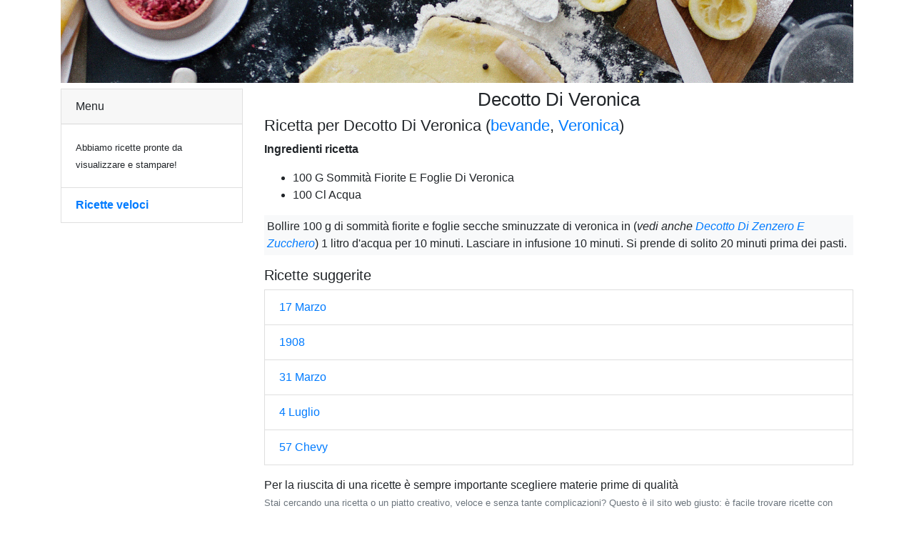

--- FILE ---
content_type: text/html
request_url: https://ricette.goup123.com/ricette/Decotto+Di+Veronica-7312.html
body_size: 1533
content:

<!doctype html>
<html lang="it">
<head>
	<meta charset="utf-8">
	<meta name="viewport" content="width=device-width, initial-scale=1, shrink-to-fit=no">
	<title>Ricetta Decotto Di Veronica. </title>
	<meta http-equiv="description" content="Ricetta ed ingredienti Decotto Di Veronica">
	<meta name="robots" CONTENT="index,follow">
	<link rel="stylesheet" href="/assets/css/bootstrap.min.css">
	<link rel="stylesheet" href="/assets/css/all.css">
  	<link rel="stylesheet" href="/assets/css/ricette.css">
</head>

<body>
	<div class="container">
		<div class="row">
			<div class="col text-center">
				<img src="/images/intro-ricette-ingredienti-cucina.jpg" alt="Ricetta veloce, le migliori ricette italiane" class="img-fluid mb-2">
			</div>
		</div>
		<div class="row">
			<div class="col-12 col-md-3">
				<div class="card">
					<div class="card-header">Menu</div>
					<div class="card-body">						
						<small>Abbiamo ricette pronte da visualizzare e stampare!</small>
					</div>
					<ul class="list-group list-group-flush">
						<li class="list-group-item"><a href="https://ricette.goup123.com/" title="ricette veloci"><strong>Ricette veloci</strong></a></li>
					</ul>
				</div>
			</div>
			<div class="col-12 col-md-9">
				<h1 class="text-center">Decotto Di Veronica</h1>
				<h2>Ricetta per Decotto Di Veronica (<a href="https://ricette.goup123.com/ricette/index-Bevande.html">bevande</a>, <a href="https://ricette.goup123.com/ingrediente-veronica.html">Veronica</a>)</h2>
				<p><strong>Ingredienti ricetta</strong><br><ul><li>100 G   Sommità Fiorite E Foglie Di Veronica</li><li>100 Cl   Acqua</li></ul></p>
				<p class="p-1 bg-light">
					Bollire 100 g di sommità fiorite e foglie secche sminuzzate di veronica in (<em>vedi anche <a href="/ricette/Decotto+Di+Zenzero+E+Zucchero-7314.html" title="ricetta Decotto Di Zenzero E Zucchero">Decotto Di Zenzero E Zucchero</a></em>)  1 litro d'acqua per 10 minuti. Lasciare in infusione 10 minuti. Si prende di solito 20 minuti prima dei pasti.
				</p>
				<h3>Ricette suggerite</h3>
				<ul class="list-group">
				
					<li class="list-group-item"><a href="/ricette/17+Marzo-1.html" title="17 Marzo&nbsp;Bevande">17 Marzo</a></li>
				
					<li class="list-group-item"><a href="/ricette/1908-2.html" title="1908&nbsp;Bevande">1908</a></li>
				
					<li class="list-group-item"><a href="/ricette/31+Marzo-3.html" title="31 Marzo&nbsp;Bevande">31 Marzo</a></li>
				
					<li class="list-group-item"><a href="/ricette/4+Luglio-4.html" title="4 Luglio&nbsp;Bevande">4 Luglio</a></li>
				
					<li class="list-group-item"><a href="/ricette/57+Chevy-5.html" title="57 Chevy&nbsp;Bevande">57 Chevy</a></li>
				
				</ul>
				<div class="mt-3">Per la riuscita di una ricette è sempre importante scegliere materie prime di qualità</div>
				<small class="text-muted">Stai cercando una ricetta o un piatto creativo, veloce e senza tante complicazioni? Questo &egrave; il sito web giusto: &egrave; facile trovare ricette con Ricetta Veloce!</small>
			</div>
		</div>
	</div>
	<div class="container-fluid footer-123">
        <div class="row">
            <div class="col">
                Copyright 2007-2022 ricette.goup123.com - un sito veloce per ricette veloci
            </div>
        </div>
    </div>
</body>
</html>
